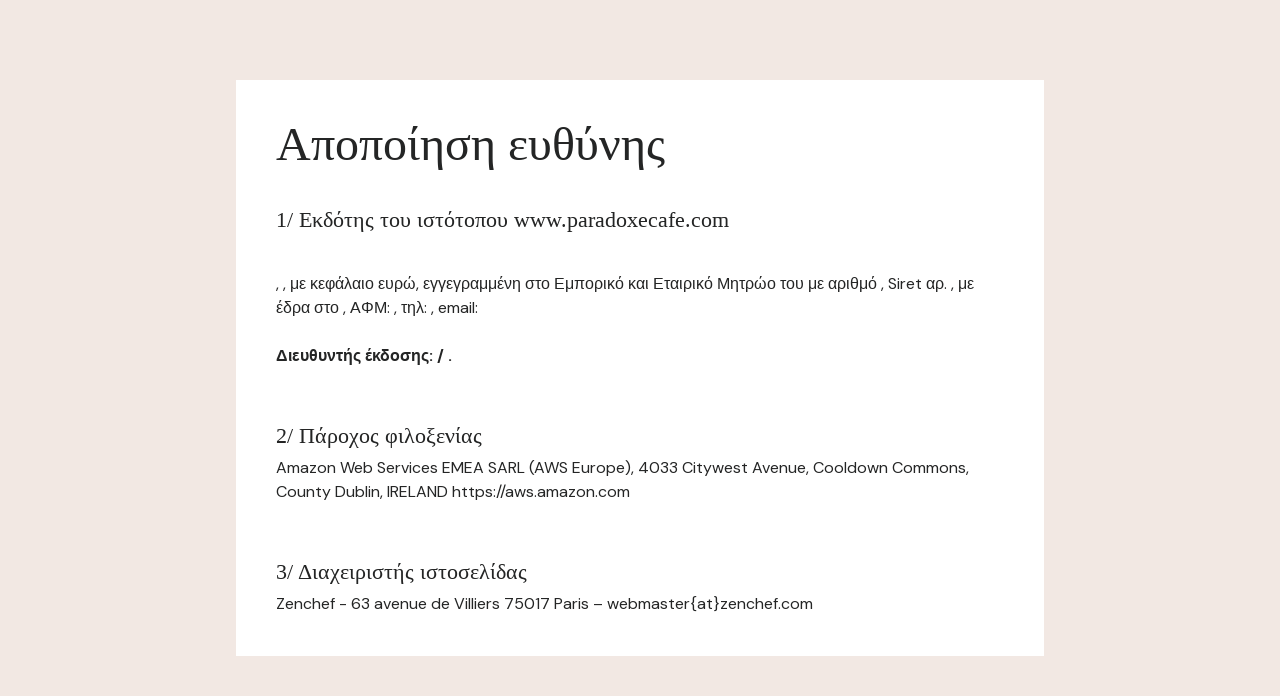

--- FILE ---
content_type: text/html; charset=UTF-8
request_url: https://www.paradoxecafe.com/el/nomikes-plirofories/
body_size: 961
content:
<html>

<head>
    <!-- Meta -->
    <meta charset="utf-8">
    <meta http-equiv="X-UA-Compatible" content="IE=edge"/>
    <meta name="viewport" content="width=device-width, initial-scale=1">
    <title>Paradoxe Café / Αποποίηση ευθύνης</title>

    <!-- CSS -->
    <link rel="stylesheet" href="//zenchef-design.s3.amazonaws.com/landing-page/pardot-style.css"/>
</head>

<body class="bg-bone">
<main>
    <section class="page-content page-content--lg grid">
        <div class="box-lg box--white grid grid-gap-md">
            <div class="grid grid-gap-xxs">
                <h1>Αποποίηση ευθύνης</h1>
                <br />
<h3>1/ Εκδότης του ιστότοπου www.paradoxecafe.com</h3>
<br /><p>, , με κεφάλαιο  ευρώ, εγγεγραμμένη στο Εμπορικό και Εταιρικό Μητρώο του  με αριθμό , Siret αρ. , με έδρα στο , ΑΦΜ: , τηλ: , email: </p>

<p><strong>Διευθυντής έκδοσης:  / .</strong></p>

<br /><h3>2/ Πάροχος φιλοξενίας</h3>
<p>Amazon Web Services EMEA SARL (AWS Europe), 4033 Citywest Avenue, Cooldown Commons, County Dublin, IRELAND https://aws.amazon.com</p>

<br /><h3>3/ Διαχειριστής ιστοσελίδας</h3>
<p>Zenchef - 63 avenue de Villiers 75017 Paris – webmaster{at}zenchef.com</p>
            </div>
    </section>
</main>
</body>

</html>